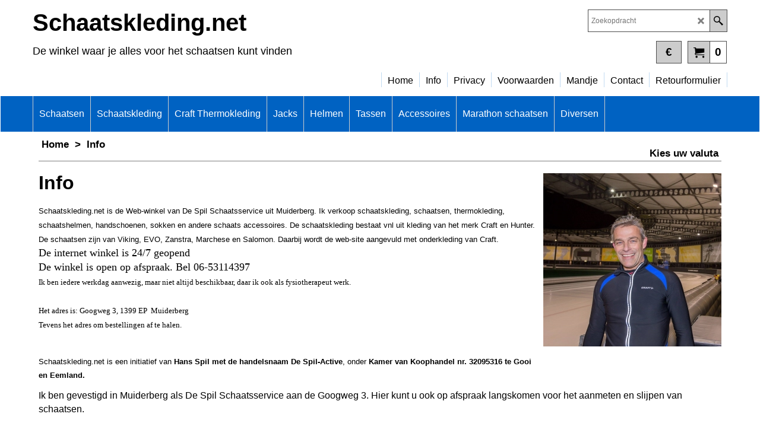

--- FILE ---
content_type: text/html
request_url: https://www.despil-active.nl/contents/nl/d-33.html
body_size: 15076
content:
<ul class="idx2List"><li class="GC32"><a id="idx2D-2" class="idx2" href="../../index.html" title=""><span>Home </span></a></li><li class="GC32"><a id="idx2D78" class="idx2" href="d78.html" title=""><span>Schaatsen</span></a><ul><li class="GC34"><a id="idx2SubD79" class="idx2Sub" href="d79.html" title=""><img src="../media/trans.gif" data-echo="../media/k_molen sfeer_20180304150111.jpg" id="ID79" name="ID79" border="0" alt="" title="" width="400" height="266" /><span>Salomon Free-Skate</span></a></li><li class="GC34"><a id="idx2SubD81" class="idx2Sub" href="d81.html" title="Alle Viking modellen vind je hier."><img src="../media/trans.gif" data-echo="../media/k_34viking-logo-zwart-blauw_20180922161252_20180922161253.jpg" id="ID81" name="ID81" border="0" alt="Alle Viking modellen vind je hier." title="Alle Viking modellen vind je hier." width="350" height="198" /><span>Viking</span></a></li><li class="GC34"><a id="idx2SubD4140" class="idx2Sub" href="d4140.html" title="Schaatshelmen van vele merken"><img src="../media/trans.gif" data-echo="../media/ehs.png" id="ID4140" name="ID4140" border="0" alt="Schaatshelmen van vele merken" title="Schaatshelmen van vele merken" width="284" height="106" /><span>EHS skates</span></a></li><li class="GC34"><a id="idx2SubD1128" class="idx2Sub" href="d1128.html" title=""><img src="../media/trans.gif" data-echo="../media/k_logo-4g.jpg" id="ID1128" name="ID1128" border="0" alt="" title="" width="324" height="155" /><span>Groothuis</span></a></li><li class="GC34"><a id="idx2SubD5143" class="idx2Sub" href="d5143.html" title=""><img src="../media/trans.gif" data-echo="../media/k_CBC.jpg" id="ID5143" name="ID5143" border="0" alt="" title="" width="361" height="97" /><span>CBC skates</span></a></li><li class="GC34"><a id="idx2SubD1118" class="idx2Sub" href="d1118.html" title=""><img src="../media/trans.gif" data-echo="../media/k_maplez-logo-_20161125080223.jpg" id="ID1118" name="ID1118" border="0" alt="" title="" width="360" height="240" /><span>MAPLEZ</span></a></li><li class="GC34"><a id="idx2SubD89" class="idx2Sub" href="d89.html" title=""><img src="../media/trans.gif" data-echo="../media/k_9558-evologo_20180922161528.jpg" id="ID89" name="ID89" border="0" alt="" title="" width="350" height="350" /><span>EVO schaatsen</span></a></li><li class="GC34"><a id="idx2SubD80" class="idx2Sub" href="d80.html" title=""><img src="../media/trans.gif" data-echo="../media/k_logo-zandstra-1.jpg" id="ID80" name="ID80" border="0" alt="" title="" width="500" height="500" /><span>Zandstra</span></a></li><li class="GC34"><a id="idx2SubD91" class="idx2Sub" href="d91.html" title="Marchese en Cado Motus, schitterende schaatsen voor top prestaties"><img src="../media/trans.gif" data-echo="../media/k_Cadomotus.jpg" id="ID91" name="ID91" border="0" alt="Marchese en Cado Motus, schitterende schaatsen voor top prestaties" title="Marchese en Cado Motus, schitterende schaatsen voor top prestaties" width="400" height="200" /><span>Cadomotus</span></a></li><li class="GC34"><a id="idx2SubD90" class="idx2Sub" href="d90.html" title=""><img src="../media/trans.gif" data-echo="../media/k_slijptafel-blank.jpg" id="ID90" name="ID90" border="0" alt="" title="" width="997" height="604" /><span>Slijptafels /stenen</span></a></li><li class="GC34"><a id="idx2SubD98" class="idx2Sub" href="d98.html" title=" Schaatskleding.net een nieuwe internet winkel   voor uw schaatskleding.  Ook voor levering van grote partijen schaatskleding   Levering uit voorraad, dus snelle levering  Scherpe prijzen  7 dagen retour garantie                                                                                 "><span>Schaatsen verhuur</span></a></li><li class="GC34"><a id="idx2SubD99" class="idx2Sub" href="d99.html" title=" Schaatskleding.net een nieuwe internet winkel   voor uw schaatskleding.  Ook voor levering van grote partijen schaatskleding   Levering uit voorraad, dus snelle levering  Scherpe prijzen  7 dagen retour garantie                                                                                 "><span>2e hands schaatsen</span></a></li></ul></li><li class="GC32"><a id="idx2D105" class="idx2" href="d105.html" title=""><span>Schaatskleding</span></a><ul><li class="GC34"><a id="idx2SubD1" class="idx2Sub" href="d1.html" title="Vele schaatspakken op voorraad."><img src="../media/trans.gif" data-echo="../media/k_hunterpakken.png" id="ID1" name="ID1" border="0" alt="Vele schaatspakken op voorraad." title="Vele schaatspakken op voorraad." width="359" height="200" /><span>Schaatspakken</span></a></li><li class="GC34"><a id="idx2SubD31" class="idx2Sub" href="d31.html" title=""><img src="../media/trans.gif" data-echo="../media/k_craft-collant-zwart.jpg" id="ID31" name="ID31" border="0" alt="" title="" width="256" height="320" /><span>Schaatsbroeken</span></a></li><li class="GC34"><a id="idx2SubD14" class="idx2Sub" href="d14.html" title=" Zowel voor als na de training moet je jezelf goed verzorgen. Koud beginnen, of te snel afkoelen na afloop kan blessures veroorzaken. Goede thermokleding is daarom onmisbaar om dit te voorkomen."><img src="../media/trans.gif" data-echo="../media/k_Craft-Ritsbroek-1.JPG" id="ID14" name="ID14" border="0" alt=" Zowel voor als na de training moet je jezelf goed verzorgen. Koud beginnen, of te snel afkoelen na afloop kan blessures veroorzaken. Goede thermokleding is daarom onmisbaar om dit te voorkomen." title=" Zowel voor als na de training moet je jezelf goed verzorgen. Koud beginnen, of te snel afkoelen na afloop kan blessures veroorzaken. Goede thermokleding is daarom onmisbaar om dit te voorkomen." width="224" height="400" /><span>Rits broeken</span></a></li><li class="GC34"><a id="idx2SubD1134" class="idx2Sub" href="d1134.html" title=""><img src="../media/trans.gif" data-echo="../media/k_940155---thermojack-xc.jpg" id="ID1134" name="ID1134" border="0" alt="" title="" width="540" height="376" /><span>Schaatsjacks</span></a></li><li class="GC34"><a id="idx2SubD24" class="idx2Sub" href="d24.html" title=""><img src="../media/trans.gif" data-echo="../media/k_ANP120614223-1.jpg" id="ID24" name="ID24" border="0" alt="" title="" width="620" height="349" /><span>Wedstrijd kleding</span></a></li><li class="GC34"><a id="idx2SubD55" class="idx2Sub" href="d55.html" title=""><img src="../media/trans.gif" data-echo="../media/k_Craft-Sportswear-415x275.jpg" id="ID55" name="ID55" border="0" alt="" title="" width="237" height="275" /><span>Trainings kleding</span></a></li><li class="GC34"><a id="idx2SubD1126" class="idx2Sub" href="d1126.html" title=""><img src="../media/trans.gif" data-echo="../media/k_1911199-698362_Adv-Bike-SubZ-Jacket-W_Closeup1_20220914130931.jpg" id="ID1126" name="ID1126" border="0" alt="" title="" width="693" height="924" /><span>Dames kleding</span></a></li><li class="GC34"><a id="idx2SubD1132" class="idx2Sub" href="d1132.html" title=""><img src="../media/trans.gif" data-echo="../media/k_IMG_2710.jpg" id="ID1132" name="ID1132" border="0" alt="" title="" width="824" height="1280" /><span>Kinder kleding</span></a></li><li class="GC34"><a id="idx2SubD1130" class="idx2Sub" href="d1130.html" title=""><span>Wielerkleding</span></a></li></ul></li><li class="GC32"><a id="idx2D42" class="idx2" href="d42.html" title="  "><span>Craft Thermokleding</span></a><ul><li class="GC34"><a id="idx2SubD4136" class="idx2Sub" href="d4136.html" title=""><img src="../media/trans.gif" data-echo="../media/k_1900732-actieve-extreme-roundneck-km.png" id="ID4136" name="ID4136" border="0" alt="" title="" width="300" height="400" /><span>Shirts korte mouw</span></a></li><li class="GC34"><a id="idx2SubD4137" class="idx2Sub" href="d4137.html" title="Vele schaatspakken op voorraad."><img src="../media/trans.gif" data-echo="../media/k_1909679-999000_Active-Extreme-X-CN-LS_Closeup1.jpg" id="ID4137" name="ID4137" border="0" alt="Vele schaatspakken op voorraad." title="Vele schaatspakken op voorraad." width="750" height="1000" /><span>Shirts lange mouw</span></a></li><li class="GC34"><a id="idx2SubD4138" class="idx2Sub" href="d4138.html" title=""><img src="../media/trans.gif" data-echo="../media/k_Craft-Core-Wool-Merino-Pant-M.jpg" id="ID4138" name="ID4138" border="0" alt="" title="" width="133" height="200" /><span>Onderbroek lang</span></a></li><li class="GC34"><a id="idx2SubD4139" class="idx2Sub" href="d4139.html" title=""><img src="../media/trans.gif" data-echo="../media/k_1904506_9999_01.jpg" id="ID4139" name="ID4139" border="0" alt="" title="" width="300" height="300" /><span>Onderbroek kort</span></a></li><li class="GC34"><a id="idx2SubD50" class="idx2Sub" href="d50.html" title=""><img src="../media/trans.gif" data-echo="../media/k_1909692-999985_Active-Extreme-X-Wind-LS_Front.jpg" id="ID50" name="ID50" border="0" alt="" title="" width="300" height="341" /><span>Windstoppers</span></a></li><li class="GC34"><a id="idx2SubD49" class="idx2Sub" href="d49.html" title=""><span>Be Active Kids</span></a></li><li class="GC34"><a id="idx2SubD73" class="idx2Sub" href="d73.html" title=""><span>Second Layer</span></a></li><li class="GC34"><a id="idx2SubD51" class="idx2Sub" href="d51.html" title=""><img src="../media/trans.gif" data-echo="../media/k_Craft-Core-Wool-Merino-LS-Tee-W.jpg" id="ID51" name="ID51" border="0" alt="" title="" width="299" height="450" /><span>Ladies Only</span></a></li><li class="GC34"><a id="idx2SubD1133" class="idx2Sub" href="d1133.html" title=""><span>Jogging broeken</span></a></li></ul></li><li class="GC32"><a id="idx2D61" class="idx2" href="d61.html" title="    "><span>Jacks</span></a><ul><li class="GC34"><a id="idx2SubD71" class="idx2Sub" href="d71.html" title="  "><span>Schaats Jacks</span></a></li><li class="GC34"><a id="idx2SubD72" class="idx2Sub" href="d72.html" title=""><span>Fiets Jacks</span></a></li><li class="GC34"><a id="idx2SubD62" class="idx2Sub" href="d62.html" title=""><span>XC Jacks Heren </span></a></li><li class="GC34"><a id="idx2SubD77" class="idx2Sub" href="d77.html" title=""><span>Kinderkleding</span></a></li></ul></li><li class="GC32"><a id="idx2D107" class="idx2" href="d107.html" title=""><span>Helmen</span></a><ul><li class="GC34"><a id="idx2SubD94" class="idx2Sub" href="d94.html" title="Schaatshelmen van vele merken"><img src="../media/trans.gif" data-echo="../media/k_helmen.jpg" id="ID94" name="ID94" border="0" alt="Schaatshelmen van vele merken" title="Schaatshelmen van vele merken" width="360" height="200" /><span>Schaatshelmen</span></a></li><li class="GC34"><a id="idx2SubD97" class="idx2Sub" href="d97.html" title=""><span>Fietshelmen</span></a></li></ul></li><li class="GC32"><a id="idx2D23" class="idx2" href="d23.html" title="Diverse schaatstassen, klik en zoek"><span>Tassen </span></a></li><li class="GC32"><a id="idx2D106" class="idx2" href="d106.html" title=""><span>Accessoires</span></a><ul><li class="GC34"><a id="idx2SubD76" class="idx2Sub" href="d76.html" title="Ribcap beschermt en heeft  schokabsorberende eigenschappen en zorgt er daarmee voor dat de kans op verwondingen aan het hoofd afnemen."><img src="../media/trans.gif" data-echo="../media/logo ribcap.jpg" id="ID76" name="ID76" border="0" alt="Ribcap beschermt en heeft  schokabsorberende eigenschappen en zorgt er daarmee voor dat de kans op verwondingen aan het hoofd afnemen." title="Ribcap beschermt en heeft  schokabsorberende eigenschappen en zorgt er daarmee voor dat de kans op verwondingen aan het hoofd afnemen." width="208" height="79" /><span>Protectie Mutsen</span></a></li><li class="GC34"><a id="idx2SubD33" class="idx2Sub" href="d33.html" title="Diverse schaatstassen, klik en zoek"><img src="../media/trans.gif" data-echo="../media/k_neolite-beschermers.jpg" id="ID33" name="ID33" border="0" alt="Diverse schaatstassen, klik en zoek" title="Diverse schaatstassen, klik en zoek" width="270" height="180" /><span>Accessoires</span></a></li><li class="GC34"><a id="idx2SubD16" class="idx2Sub" href="d16.html" title="  "><img src="../media/trans.gif" data-echo="../media/k_viking-snijvaste-handschoenen_20180924121150.jpg" id="ID16" name="ID16" border="0" alt="  " title="  " width="300" height="335" /><span>Handschoenen</span></a></li><li class="GC34"><a id="idx2SubD93" class="idx2Sub" href="d93.html" title=" Gyron Active Eyewear."><img src="../media/trans.gif" data-echo="../media/k_AGUL7926.JPG" id="ID93" name="ID93" border="0" alt=" Gyron Active Eyewear." title=" Gyron Active Eyewear." width="300" height="254" /><span>Brillen</span></a></li><li class="GC34"><a id="idx2SubD53" class="idx2Sub" href="d53.html" title="Sportsokken zijn er voor elke sport. Als één van de weinigen heeft X-Socks speciale sokken voor bijna elke sport"><img src="../media/trans.gif" data-echo="../media/k_viking-coolmax-sok-zwart_20161124103846.jpg" id="ID53" name="ID53" border="0" alt="Sportsokken zijn er voor elke sport. Als één van de weinigen heeft X-Socks speciale sokken voor bijna elke sport" title="Sportsokken zijn er voor elke sport. Als één van de weinigen heeft X-Socks speciale sokken voor bijna elke sport" width="348" height="450" /><span>Sportsokken</span></a><ul><li class="GC34"><a id="idx2SubD26" class="idx2Sub" href="d26.html" title=""><span>Schaatssokken</span></a></li><li class="GC34"><a id="idx2SubD5142" class="idx2Sub" href="d5142.html" title=""><span>Dagelijks leven</span></a></li><li class="GC34"><a id="idx2SubD18" class="idx2Sub" href="d18.html" title=""><span>Fietssokken</span></a></li></ul></li><li class="GC34"><a id="idx2SubD22" class="idx2Sub" href="d22.html" title=""><img src="../media/trans.gif" data-echo="../media/k_mutsen_004_000_20161130114532.jpg" id="ID22" name="ID22" border="0" alt="" title="" width="254" height="254" /><span>Mutsen </span></a></li><li class="GC34"><a id="idx2SubD75" class="idx2Sub" href="d75.html" title=" Buff staat voor innoverende, comfortabele en multifunctionele sjaaltjes die bescherming bieden tegen; zon, wind en kou.  Buff kan op vele manieren gedragen worden.   "><img src="../media/trans.gif" data-echo="../media/k_buff-2.jpg" id="ID75" name="ID75" border="0" alt=" Buff staat voor innoverende, comfortabele en multifunctionele sjaaltjes die bescherming bieden tegen; zon, wind en kou.  Buff kan op vele manieren gedragen worden.   " title=" Buff staat voor innoverende, comfortabele en multifunctionele sjaaltjes die bescherming bieden tegen; zon, wind en kou.  Buff kan op vele manieren gedragen worden.   " width="300" height="300" /><span>Buff&#39;s</span></a></li></ul></li><li class="GC32"><a id="idx2D3" class="idx2" href="d3.html" title=""><span>Marathon schaatsen</span></a></li><li class="GC32"><a id="idx2D108" class="idx2" href="d108.html" title=""><span>Diversen</span></a><ul><li class="GC34"><a id="idx2SubD104" class="idx2Sub" href="d104.html" title=""><img src="../media/trans.gif" data-echo="../media/k_evo-slijptafel.jpg" id="ID104" name="ID104" border="0" alt="" title="" width="765" height="641" /><span>Slijptafels</span></a></li><li class="GC34"><a id="idx2SubD1125" class="idx2Sub" href="d1125.html" title=""><img src="../media/trans.gif" data-echo="../media/k_slijpen.png" id="ID1125" name="ID1125" border="0" alt="" title="" width="961" height="501" /><span>Onderhoud</span></a></li><li class="GC34"><a id="idx2SubD29" class="idx2Sub" href="d29.html" title=""><span>GHV Clubkleding </span></a></li></ul></li></ul>

--- FILE ---
content_type: text/html
request_url: https://www.despil-active.nl/contents/nl/conf.html?lmd=46047.679167
body_size: 8219
content:
<html> <head ><meta http-equiv="Content-Type" content="text/html; charset=utf-8">
<meta name="robots" content="noindex,nofollow,noarchive,nosnippet" />
<script type="text/javascript">
var tf=parent.tf,core=tf.core;
function coreSettings(){
if (!tf.coreLoaded||!tf.core||!tf.core.Basket){setTimeout("coreSettings()",100);return;}
core=tf.core;
core.Basket.shDisc('1','0.000','','','',-1,'');
core.Basket.tax=new core.tax();
core.BTax=core.Basket.tax;
core.STax=new core.tax();
core.BTax.init(core.shopRegion,false);
core.STax.init(core.shopRegion,false);
core.BTax.addArea('TD1','NL','21.000','BTW',false, 1, 0);
core.BTax.addArea('TD1','05','21.000','BTW',false, 1, 0);
core.BTax.addArea('TD1','BE','21.000','BTW',false, 1, 0);
core.BTax.addArea('TD1','BG','21.000','BTW',false, 1, 0);
core.BTax.addArea('TD1','CY','21.000','BTW',false, 1, 0);
core.BTax.addArea('TD1','DK','21.000','BTW',false, 1, 0);
core.BTax.addArea('TD1','EE','21.000','BTW',false, 1, 0);
core.BTax.addArea('TD1','FI','21.000','BTW',false, 1, 0);
core.BTax.addArea('TD1','FR','21.000','BTW',false, 1, 0);
core.BTax.addArea('TD1','GR','21.000','BTW',false, 1, 0);
core.BTax.addArea('TD1','IE','21.000','BTW',false, 1, 0);
core.BTax.addArea('TD1','IT','21.000','BTW',false, 1, 0);
core.BTax.addArea('TD1','LV','21.000','BTW',false, 1, 0);
core.BTax.addArea('TD1','LT','21.000','BTW',false, 1, 0);
core.BTax.addArea('TD1','LU','21.000','BTW',false, 1, 0);
core.BTax.addArea('TD1','MT','21.000','BTW',false, 1, 0);
core.BTax.addArea('TD1','HU','21.000','BTW',false, 1, 0);
core.BTax.addArea('TD1','DE','21.000','BTW',false, 1, 0);
core.BTax.addArea('TD1','PL','21.000','BTW',false, 1, 0);
core.BTax.addArea('TD1','PT','21.000','BTW',false, 1, 0);
core.BTax.addArea('TD1','AT','21.000','BTW',false, 1, 0);
core.BTax.addArea('TD1','RO','21.000','BTW',false, 1, 0);
core.BTax.addArea('TD1','SI','21.000','BTW',false, 1, 0);
core.BTax.addArea('TD1','SK','21.000','BTW',false, 1, 0);
core.BTax.addArea('TD1','SE','21.000','BTW',false, 1, 0);
core.BTax.addArea('TD1','UK','21.000','BTW',false, 1, 0);
core.BTax.addArea('TD1','CZ','21.000','BTW',false, 1, 0);
core.BTax.addArea('TD1','ES','21.000','BTW',false, 1, 0);
core.BTax.addArea('TD2','NO','21.000','BTW buiten EU',false, 1, 0);
populateTSI();
core.confLoaded=true;
if(tf.core&&tf.updateTab&&tf.bsk)tf.updateTab();
}
coreSettings();
function populateTSI(){
if(!core)core=tf.core;
if(!core)return;
var TS=[];
TS['TD1']={inc:'',exc:''};TS['TD2']={inc:'',exc:''};
core.tsI={length:0};core.tsIx={length:0};
var country_code=(core.region)?core.region:core.shopRegion;
for(var s in TS){if((core.BTax&&core.BTax.forRegion(s,country_code))){core.tsI[s]=TS[s]['inc'];core.tsI['length']++;core.tsIx[s]=TS[s]['exc'];core.tsIx['length']++;}}
var TSSH=[];
core.tsshI={length:0};core.tsshIx={length:0};
for(var s in TSSH){if(core.STax&&core.STax.forRegion(s,country_code)){core.tsshI[s]=TSSH[s]['inc'];core.tsshI['length']++;core.tsshIx[s]=TSSH[s]['exc'];core.tsshIx['length']++;}}
}
function greySettings(){
if(tf.isInSFClassic())return;
if (!tf.coreLoaded||!tf.greyLoaded||!tf.shipping||!tf.shipping.shipping||!tf.cntyListLoaded){setTimeout("greySettings()",100);return;}
core=tf.core,grey=tf.shipping;
grey.core=core;
grey.ship=new grey.shipping(grey.cnty, 0, 0.000);
tf.ship_obj=grey.ship;
grey.ship.addMeth('SM8', 'Verzending in Nederland',0);
grey.ship.addRegn('SM8RS2','Nederland','NL,');
grey.ship.link('SM8','SM8RS2',0.000,'0',0,'0.000,10000.000,5.95;10000.000,19000.000,0',0.000,'0',0.000,0.000,'SM8,SM8RS2,0.000,0,0,0.000,10000.000,5.95;10000.000,19000.000,0,0.000,0,0.000,0.000/5FA23683F2EBFDF3407D3C2B3DE55FCD');
grey.ship.addMeth('SM9', 'Verzending naar België',0);
grey.ship.addRegn('SM9RS1','België','BE,');
grey.ship.link('SM9','SM9RS1',0.000,'0',0,'0.000,1000.000,12.95',0.000,'0',0.000,0.000,'SM9,SM9RS1,0.000,0,0,0.000,1000.000,12.95,0.000,0,0.000,0.000/F98687149D148A2EE7BCDC4E79630D1F');
grey.ship.addMeth('SM10', 'Zelf afhalen van de goederen',0);
grey.ship.addRegn('SM10RS1','Nederland','NL,');
grey.ship.link('SM10','SM10RS1',0.000,'0',0,'0.000,10000.000,0',0.000,'0',0.000,0.000,'SM10,SM10RS1,0.000,0,0,0.000,10000.000,0,0.000,0,0.000,0.000/7DE6A93ABA2404AC39776DDFFA6B092A');
grey.ship.addMeth('SM11', ' Versand nach Deutschland',0);
grey.ship.addRegn('SM11RS1',' *Duitsland','DE,');
grey.ship.link('SM11','SM11RS1',0.000,'0',0,'0.000,10000.000,15',0.000,'0',0.000,0.000,'SM11,SM11RS1,0.000,0,0,0.000,10000.000,15,0.000,0,0.000,0.000/B83BDECFB2ABD749026C7B225655B00E');
grey.ship.addMeth('SM13', 'Verzending naar DHL point',0);
grey.ship.addRegn('SM13RS1','Lokale regio','NL,');
grey.ship.link('SM13','SM13RS1',0.000,'0',0,'0.000,10000.000,5.5;10000.000,11900.000,0',0.000,'0',0.000,0.000,'SM13,SM13RS1,0.000,0,0,0.000,10000.000,5.5;10000.000,11900.000,0,0.000,0,0.000,0.000/C6955BD24340078312134248B9BA1AD2');
grey.ship.forAllProds={'SM8':1,'SM9':1,'SM10':1,'SM11':1,'SM12':0,'SM13':1,'SM14':0};
tf.shipping.serviceReady=true;
grey.ship.type('2', '0.000000');
}
greySettings();
function custInfo(){
var grey=tf.shipping;
var ret=[];
var values={'customer_zip':(tf.content.ship&&tf.content.ship.zip?tf.content.ship.zip.value:'')};
var FF=[
'2,Voornaam,customer_firstname,1,0,0,20,1,50,0,0,0,1,1,0,0,'+(values['customer_firstname']||'')+''
,'3,Achternaam,customer_lastname,1,0,0,20,1,50,0,0,0,1,1,0,0,'+(values['customer_lastname']||'')+''
,'6,Straat,customer_street,1,0,0,20,1,70,0,0,0,1,1,0,0,'+(values['customer_street']||'')+''
,'7,Huisnummer,customer_house_number,1,0,0,20,1,70,0,0,0,1,1,0,0,'+(values['customer_house_number']||'')+''
,'8,Postcode,customer_zip,1,0,0,20,1,20,0,0,0,1,1,0,0,'+(values['customer_zip']||'')+''
,'9,Plaats,customer_extra3,1,0,0,20,1,200,0,0,1,1,1,1,1,'+(values['customer_extra3']||'')+''
,'13,Land ,customer_country,1,0,0,20,1,80,0,0,0,1,1,0,0,'+(values['customer_country']||'')+''
,'14,Telefoon,customer_phone,1,0,0,20,1,25,0,0,0,1,1,0,0,'+(values['customer_phone']||'')+''
,'16,E-mail,customer_email,1,0,0,20,1,200,0,0,0,1,1,0,0,'+(values['customer_email']||'')+''
,'17,Uw bericht aan ons,customer_notice,2,0,0,50,5,200,0,0,0,1,0,0,0,'+(values['customer_notice']||'')+''
];
ret['Factuuradres']=grey.crCGIFlds('customer', FF);
var FF=[
'1,Voornaam,delivery_firstname,1,0,0,20,1,50,0,0,0,1,1,0,0,'+(values['delivery_firstname']||'')+''
,'2,Achternaam,delivery_lastname,1,0,0,20,1,50,0,0,0,1,1,0,0,'+(values['delivery_lastname']||'')+''
,'3,Bedrijfsnaam,company_name,1,0,0,20,1,200,0,0,0,1,0,0,0,'+(values['company_name']||'')+''
,'4,Straat en nr.,delivery_extra1,1,0,0,20,1,200,0,0,1,1,1,1,0,'+(values['delivery_extra1']||'')+''
,'8,Postcode,delivery_zip,1,0,0,20,1,20,0,0,0,1,1,0,0,'+(values['delivery_zip']||'')+''
,'9,Plaats,delivery_extra2,1,0,0,20,1,200,0,0,1,1,1,1,1,'+(values['delivery_extra2']||'')+''
,'13,Land ,delivery_country,1,0,0,20,1,80,0,0,0,1,1,0,0,'+(values['delivery_country']||'')+''
,'14,Telefoon,delivery_phone,1,0,0,20,1,25,0,0,0,1,1,0,0,'+(values['delivery_phone']||'')+''
];
ret['Adres']=grey.crCGIFlds('customer', FF);
return ret;
}
var pmdataraw='<?xml version=\"1.0\" encoding=\"UTF-8\"?><data><method><service>Pay.nl</service><service_logo>http://www.globecharge.com/images/cards/payment_logos/paynl.png</service_logo><key>IdealO</key><name>iDEAL</name><comment>Wij maken gebruik van Pay.nl om uw betaling veilig te verwerken. </comment><comment_name></comment_name><id>1100</id><fees></fees><logo>http://www.globecharge.com/images/cards/ideal.png</logo><currencies>EUR</currencies><country></country><priority>1</priority></method><duty_warning enabled=\"1\"></duty_warning><surchargetax enabled=\"0\"></surchargetax><provider_name enabled=\"1\"></provider_name></data>'.replace(/&/g,'&amp;');
var pmdatasig='46047.679167';
function payMethod(){
var grey=tf.shipping;
var ret=[];
var obj=new Object();
obj.name='Betalen bij afhalen';
obj.code='';
var FF=[
];
ret['Betalen bij afhalen']=grey.crCGIFlds('pmethod', FF, obj);
var obj=new Object();
obj.name='Vooruit betalen per bankoverdracht';
obj.code='';
var FF=[
];
ret['Vooruit betalen per bankoverdracht']=grey.crCGIFlds('pmethod', FF, obj);
return ret;
}
tf.conf=this.window;
tf.confLoaded='nl';
</script></head><body></body>
</html>
<!--$Revision: 46272 $
$HeadURL: svn://localhost/ShopFactory/branches/V14_60/bin/Common%20Files/parseLang/conf.html $ -->

--- FILE ---
content_type: text/css
request_url: https://www.despil-active.nl/contents/styles/website.css?lmd=46025.492211
body_size: 37416
content:
/* The following colour values are populated automatically by the 'Customize design' mode. If modifying manually, mapping.xml also needs to be updated accordingly */
.GC1{background-color:#ffffff;color:#000000;border-color:transparent;}
.GC2{color:#000000;border-color:transparent;background-color:#ffffff;}
.GC3{color:#FFFFFF;background-color:#3485D1;border-color:transparent;}
.GC4,.GC4 a,a .GC4{background-color:#ffffff;border-color:#4C4C4C;color:#000000;}
.GC5,.GC5 a,a .GC5{background-color:#4C4C4C;color:#FFFFFF;border-color:transparent;}
.GC6,.GC6 a,a .GC6{background-color:#ffffff;border-color:#7F7F7F;color:#000000;}
.GC7{border-color:#C2DBF2;color:#000000;}
.GC8,.GC8 a,a .GC8{border-color:#7F7F7F;color:#000000;}
.GC9,.GC9 a,a .GC9{background-color:#CCCCCC;border-color:#7F7F7F;color:#000000;}
.GC10,.GC10 a,a .GC10{background-color:#7F7F7F;border-color:#888888;color:#FFFFFF;}
.GC11{color:#000000;border-color:transparent;}
.GC12{color:#000000;border-color:transparent;}
.GC13,.GC13 a,a .GC13{background-color:#4C4C4C;border-color:transparent;color:#FFFFFF;}
.GC14,.GC14 a,a .GC14{background-color:#CCCCCC;color:#000000;border-color:#4C4C4C;}
.GC15,.GC15 a,a .GC15{background-color:#CCCCCC;border-color:#CCCCCC;color:#000000;}
.GC16{color:#000000;background-color:#ffffff;border-color:transparent;}
.GC17{color:#000000;border-color:transparent;}
.GC18{color:#000000;border-color:transparent;}
.GC19{color:#000000;border-color:transparent;}
.GC20{color:#000000;border-color:transparent;}
.GC21{color:#FFFFFF;border-color:transparent;background-color:#FF0303;}
.GC22{color:#000000;background-color:#ffffff;border-color:transparent;}
.GC23{border-color:#000000;color:#000000;}
.GC24{background-color:#CCCCCC;border-color:#7F7F7F;color:#000000;}
.GC25{color:#000000;border-color:#4C4C4C;}
.GC26{background-color:#4C4C4C;border-color:#888888;color:#FFFFFF;}
.GC27{background-color:#4C4C4C;border-color:#4C4C4C;color:#FFFFFF;}
.GC28,.GC28 a,a .GC28{border-color:#C2DBF2;color:#000000;}
.GC29,.GC29 a,a .GC29{border-color:#0062c2;color:#FFFFFF;background-color:#3485D1;}
.GC30,.GC30 a,a .GC30{color:#FFFFFF;border-color:#3485D1;background-color:#3485D1;}
.GC31,.GC31 a,a .GC31{background-color:#0062c2;color:#FFFFFF;border-color:#0062c2;}
.GC32,.GC32 a,a .GC32{border-color:#CCCCCC;color:#FFFFFF;background-color:#0062c2;}
.GC33,.GC33 a,a .GC33{border-color:#888888;color:#000000;background-color:#ffffff;}
.GC34,.GC34 a,a .GC34{border-color:#888888;color:#000000;background-color:#ffffff;}
.GC35,.GC35 a,a .GC35{background-color:#3485D1;border-color:#0062c2;color:#FFFFFF;}
.GC36{color:#FFFFFF;background-color:#3485D1;border-color:transparent;}
.GC37{color:#000000;border-color:transparent;}
.GC38{color:#000000;border-color:transparent;}
.GC39{color:#000000;border-color:transparent;}
.GC40{color:#000000;border-color:#7F7F7F;}
.GC41{background-color:#ffffff;color:#000000;border-color:transparent;}
.GC42{color:#000000;border-color:transparent;}
.GC43{background-color:#4C4C4C;border-color:transparent;color:#FFFFFF;}
.GC44,.GC44 a,a .GC44{color:#FFFFFF;background-color:#4C4C4C;border-color:transparent;}
.GC45,.GC45 a,a .GC45{background-color:#4C4C4C;color:#FFFFFF;border-color:transparent;}
.GC46{border-color:transparent;color:#000000;}
.GC47{background-color:#ffffff;border-color:#ffffff;color:#000000;}
.GC48,.GC48 a,a .GC48{background-color:#CCCCCC;border-color:#4C4C4C;color:#000000;}
.GC49,.GC49 a,a .GC49{border-color:#000000;color:#FFFFFF;background-color:#0062c2;}
.GC50{color:#000000;border-color:#7F7F7F;}
.GC51{background-color:#CCCCCC;color:#000000;border-color:transparent;}
.GC52{color:#000000;border-color:transparent;}
.GC53{color:#000000;border-color:transparent;}
.GC54{color:#000000;border-color:transparent;}
.GC55{color:#000000;border-color:transparent;}
.GC56{color:#000000;border-color:transparent;}
.GC57{background-color:#ffffff;color:#000000;border-color:#4C4C4C;}
.GC58{background-color:#CCCCCC;color:#000000;border-color:#4C4C4C;}
.GC59{background-color:#CCCCCC;color:#000000;border-color:#4C4C4C;}
.GC60{color:#000000;border-color:#7F7F7F;}
.GC61{color:#000000;border-color:transparent;}
.GC62{color:#000000;border-color:#7F7F7F;}
.GC63,.GC63 a,a .GC63{background-color:#CCCCCC;color:#000000;border-color:#7F7F7F;}
.GC64,.GC64 a,a .GC64{background-color:#CCCCCC;color:#000000;border-color:#0062c2;}
.GC65{color:#000000;border-color:#ffffff;}
.GC66{color:#000000;border-color:transparent;}
.GC67{color:#000000;border-color:transparent;}
.GC68{color:#000000;border-color:transparent;}
.GC69{color:#000000;border-color:transparent;}
.GC70{color:#000000;border-color:transparent;}
.GC71{color:#FFFFFF;border-color:transparent;background-color:#FF0303;}
.GC72{color:#000000;border-color:#ffffff;}
.GC73{border-color:transparent;color:#000000;}
.GC74{border-color:transparent;color:#000000;}
.GC75{border-color:#888888;color:#000000;}
.GC76{border-color:transparent;color:#000000;}
.GC77{border-color:transparent;color:#000000;}
.GC78{border-color:transparent;color:#000000;}
.GC79{border-color:transparent;background-color:#C2DBF2;color:#000000;}
.GC80{border-color:transparent;color:#000000;}
.GC81{border-color:transparent;color:#000000;}
.GC82{border-color:transparent;color:#000000;}
.GC83{border-color:transparent;color:#000000;}
.GC84{border-color:transparent;color:#000000;}
.GC85{border-color:transparent;color:#000000;}
.GC86{border-color:transparent;color:#000000;}
.GC87{border-color:transparent;color:#000000;}
.GC88{border-color:transparent;color:#000000;}
.GC89{border-color:transparent;color:#000000;background-color:#C2DBF2;}
.GC90{border-color:transparent;color:#000000;}
.GC91,.GC91 a,a .GC91{background-color:#4C4C4C;border-color:transparent;color:#FFFFFF;}
.GC92,.GC92 a,a .GC92{background-color:#CCCCCC;border-color:#CCCCCC;color:#000000;}

html /* scrollbars */{}
html body, div, p, td, input, select /* font */{font-family:'Trebuchet MS', Helvetica, sans-serif;}
a{text-decoration:none;color:#0000FF;}
/* **** END: Base system colour styles and declarations **** */

/* ** BEGIN: Primary declarations ** */
* {margin:0;padding:0;} /* Forces all elements to default */
html {font-size:16px;text-align:center;}
body {font-size:100%;background-image:none;}
/* ** BEGIN: Website width and height ** */
	#WebSite, #WebSiteHeader {min-width:1170px;}
	#WebSiteContent, #WebSiteFooter {min-width:1170px;max-width:1170px;}
	#WebSiteHeaderInner, #DesignImage1, #DesignImage2 {min-width:1170px;max-width:1170px;}
	#PageLinkBoxWrapper {max-width:1170px;}
	/* Sum of the following elements width must equal WebSite width. Check other values further down this file for other elements which my be affected by these settings. */
	#Content {min-width:1170px;max-width:1170px;font-size:1.07em;font-weight:bold;}
	/* Minimum website height */
	#WebSite, #SideBar_L, #WebSiteContent, #Content {min-height:500px;}
	/* ** END: Website width and height ** */
p {margin:0 0 .75em 0;}
ul, ol {clear:left;margin:0 0 0.5em 2.5em;}
li ul, li ol {margin-bottom:.25em;}
object {display:block;}
table[align=center] {margin:0 auto;}

/* site-wide common look */
.sf-corner {border-radius:0!important;}
.sf-button {}
.sf-button-glass {}
.ThemeVersion-11 .Product, .ThemeVersion-11 .Product .ProductMoreDetails, .ThemeVersion-11 .AddToBasketButton , .ThemeVersion-11 .FavoritesButton, .ThemeVersion-11 .ProductDetailsNav li, .ThemeVersion-11 #ProductDetailsNav li {border-radius:0;}
input[type=text], input.TextInput, input.ListBox, input.Button, select, textarea {border-radius:0!important;border-width:1px;border-style:solid;border-color:inherit;min-height:24px;}
div.header.mobile .sf-dropshadow {box-shadow:none;}
.sf-gradient {}
.ellipsis, .ellipsis > p {overflow:hidden;text-overflow:ellipsis;white-space:nowrap;}
abbr, acronym {border-width:0;border-bottom-width:1px;border-bottom-style:dotted;}
input[type=checkbox], input[type=radio] {background-color:transparent;width:22px;height:22px;line-height:22px;}
input[type=button], input[type=submit], input[type=reset] {cursor:pointer;}
input[type=text], input.TextInput, select {padding:2px 0 2px 5px;}
textarea {padding:5px;}
.ImgLink {cursor:pointer;}
/* Drop-shadow effects */
#sfLightBox {-moz-box-shadow: 0px 0px 10px #000000;-webkit-box-shadow: 0px 0px 10px #000000;box-shadow: 0px 0px 10px #000000;}
#sfAddDiv, #MiniCartTotalContents, #MiniCartTotalDrawer {-moz-box-shadow: 3px 3px 5px #666666;-webkit-box-shadow: 3px 3px 5px #666666;box-shadow: 3px 3px 5px #666666;}
/* site-wide common look */


#WebSite{position:relative;margin:0 auto;text-align:left;border-width:1px;border-style:solid;overflow:hidden;}
#WebSiteHeader{position:relative;height:auto;text-align:left;border:0;padding:0;}
#WebSiteHeaderInner{margin:0 auto;}
#WebSiteContent{position:relative;margin:0 auto;}
#Container1 {margin-bottom:2px;}
#Content{position:relative;margin:0 auto;padding:0;text-align:left;line-height:150%;overflow-y:hidden!important;overflow-x:hidden;display:block;}
#FooterClearance{position:relative;clear:both;height:0px;overflow:hidden;}
#FooterClearance span {display:none;}
#WebSiteFooter{position:relative;text-align:center;padding:0 0 25px 0;font-weight:normal;font-style:normal;margin:0 auto;}
.ddSitemapLink{position:static;}
/* ** END: Primary declarations ** */
.SearchButtonAdvanced {display: none !important;}
#CompanyImage {height: auto;width: 350px;max-width: 92px;}
#CompanyImage img{display:block;}
#CompanyImage.smaller{max-width:350px;width:auto;height:auto;}
#CompanyImage.smaller img{max-width:100%;width:auto;height:auto;}
#CompanyImage + #Index1-spacer{margin:30px 0 0 0;}
#DesignImage1 > div:first-child + #Index1-spacer {margin:50px 0 0 0;}
#SiteHeadingContainer {}
#SiteHeading {font-size:2.5em;background-color:transparent;font-weight:bold;font-style:normal;margin:0px 0 5px 0;display:inline-block;float:left;width: 100%;}
#SiteSlogan{float:left;clear:left;font-weight:normal;font-size:1.125em;z-index:2;background-color:transparent;font-style:normal;margin:10px 0 0px 0;}
#AppLogo{text-align:center;margin:0 auto;padding:10px;width: 70px; height:20px;background:url(../media/ShopFactory-powered.png);background-repeat: no-repeat;margin-bottom: 15px;
         padding: 0 !important; background-position: center top;color: transparent;} /* Application logo */
#AppLogo:hover{background-position: center bottom;}
#LinkSF {margin:0 auto ! important;} /* Centers application logo */
#LinkSF a, #LinkSF span{color: transparent !important;}
span#LinkSF{background: none !important;}

#Index1-spacer {float:left;width:100%;position:relative;margin-bottom:0;height:25px;margin-top: 15px;}
#Index1{right:0;max-width:100%;height:100%;float:right;z-index:100000;overflow-x:hidden;}
#idx1Sentinel{display:none;}
.idx1List {width:1000%;height:100%;display:block;margin:0;}
.idx1List ul {margin:0;}
.idx1List > li {display:inline-block;float:left;height:100%;border-width:1px;border-style:solid;border-top-width:0px;border-bottom-width:0px;border-right-width:0px;}
.idx1List > li > a {position:relative;padding:0 10px;background-color:inherit;color:inherit;height:100%;display:block;vertical-align:middle;}
.idx1List > li > a > span {position:relative;display:block;}
.idx1List > li > a > span.vcenter {top:50%;margin-top:-.5em;-ms-transform:none;-webkit-transform:none;transform:none;}
.idx1List > li > a > span + i {font-size:0.8em;display:block;right:4px;opacity:0.75;}
.idx1List > li > a + ul {display:none;}
.idx1List > li > div {position:absolute;visibility:hidden;}
.idx1 {font-size:1em;}
.idx1Mouseover {font-size:1em;}
.idx1Sub {font-size:.875em;}
.idx1SubMouseover {font-size:.875em;}

#Index2{left:0;top:0;height:100%;z-index:100000;overflow-x:hidden;}
#idx2Sentinel{display:none;}
.idx2List {width:1000%;height:100%;display:block;margin:0;}
.idx2List ul {margin:0;}
.idx2List > li {display:inline-block;float:left;height:100%;border-width:1px;border-style:solid;border-top-width:0px;border-bottom-width:0px;border-right-width:0px;}
.idx2List > li > a {position:relative;padding:0 10px;background-color:inherit;color:inherit;height:100%;display:block;vertical-align:middle;}
.idx2List > li > a > span {position:relative;display:block;}
.idx2List > li > a > span + i {font-size:0.8em;display:block;right:4px;opacity:0.75;}
.idx2List > li > a + ul {display:none;}
.idx2List > li > div {position:absolute;visibility:hidden;}
.idx2 {font-size:1em;}
.idx2Mouseover {font-size:1em;}
.idx2Sub {font-size:0.875em;}
.idx2SubMouseover {font-size:0.875em;}
.idx2Submenu .idx2Sub {font-size:1em;}
.idx2Submenu .idx2SubMouseover {font-size:1em;}

#idxSubpageNavigation {font-size:.88em;}

/* header divisions */

.header-left{float: left;width:50%;position:relative;}
.header-right{float: right;width:50%;position:relative;}

/* header divisions */

/* ** BEGIN: Other Design Images ** */
#DesignImage1{position:relative;top:0;padding:15px 0;background-position:0% 0%;clear: both; float: left;}
#DesignImage2{top:0;margin:30px 0 0 0;}
#DesignImage3{position:relative;left:0;top:0;height:60px;width:100%;clear:both;}
#DesignImage3>span[class^='GC']{display:block;position:absolute;height:60px;left:-100%;right:-100%;z-index:-1;-webkit-transform:translateZ(0);}
/* ** END: Other Design Images ** */

/* ** BEGIN: ObjectFragments ** */
#Login{padding:10px;text-align:center;font-size:0.9em; position: relative; float: right; right: 10px; top: 0; height: 38px; box-sizing: border-box;}
#Login a {background:transparent;}

#SwitchLang{position:relative;float:right;right:0;z-index:100001;font-size:12px;line-height:36px;cursor:pointer; margin: 15px 0 0;}
#SwitchLang .SwitchLangOuter {display:block;text-align:center;height:36px;border-width:1px;border-style:solid;background-color:transparent;}
#SwitchLang [class*=icon-] {width:26px;line-height:36px;border-left-width:1px;border-left-style:solid;display:inline-block;float:right;}
#SwitchLang .SwitchLangName {padding:0 2px;display:inline-block;top:0px;float:left;position:relative;}
#SwitchLang .SwitchLangName img {border:1px solid #ffffff;}
#SwitchLang:hover, #SwitchLang.over {-moz-opacity:.95;-webkit-opacity:.95;opacity:.95;-moz-box-shadow:3px 3px 5px #bbbbbb;-webkit-box-shadow:3px 3px 5px #bbbbbb;box-shadow:3px 3px 5px #bbbbbb;}
#SwitchLang:hover .SwitchLangInner, #SwitchLang.over .SwitchLangInner {display:block;margin:0px;}
#SwitchLang .SwitchLangInner {display:none;clear:both; position: absolute;width: 100%;}
#SwitchLang .SwitchLangInner a {display:block;border-top:1px dotted;padding:1px 2px;}
#SwitchLang .SwitchLangInner a img {border:1px solid #ffffff;}

#MiniCart {position:relative;float:right;z-index:55;display:block;right:0;font-size:16px; clear: right; margin: 15px 0 0 10px;}
#MiniCartTotal {text-align:center;}
.MiniCartLink {height:36px;}
#MiniCartTotal .MiniCartInner {display:block;}
#MiniCartTotal .MiniCartDesignImage1 {padding:0px;width:36px;height:100%;border-width:1px;border-style:solid;display:inline-block;line-height:36px;float:left;border-top-right-radius:0;border-bottom-right-radius:0;}
#MiniCartTotal .MiniCartTotalItemsQuantity {padding:0px 8px;border-width:1px;border-style:solid;left:-1px;font-size:1.2em;font-weight:bold;display:inline-block;top:0px;line-height:36px;float:left;position:relative;background-color:transparent;border-top-left-radius:0;border-bottom-left-radius:0;}

#Search{position:relative;right:0;float:right;z-index:700;display:block;border-width:1px;border-style:solid;background-color:transparent;}
#Search .SearchButton {width:28px;display:block;text-align:center;margin:0;line-height:36px;border-left-width:1px;border-left-style:solid;display:inline-block;float:left;}
#Search [class*=" icon-"] {font-size:16px;}
#Search .SearchTextField {float:left;width:174px;margin:0 4px;padding:0 5px;margin:0;font-size:12px;height:36px;text-align:left;border:none;}

#ProductMediaShare .media-share {margin:15px 10px;}
#ProductMediaShare .media-share li {display:inline-block;}
#ProductMediaShare .media-share li a[class^=icon-] {display:inline-block;font-size:1.125em;font-style:normal;text-decoration:none;padding:10px;margin:0 5px 0 0;width:20px;height:20px;text-align:center;}
#ProductMediaShare .media-share li a[class^=icon-facebook] {background-color:#3C5897;}
#ProductMediaShare .media-share li a[class^=icon-twitter] {background-color:#00ADEC;}
#ProductMediaShare .media-share li a[class^=icon-google-plus] {background-color:#DD4C39;}
#ProductMediaShare .media-share li a[class^=icon-linkedin] {background-color:#019FE0;}
/* ** END: ObjectFragments ** */

.WebSiteFootnote {text-align:center;}
.ResellerLogOutIcon {width:70px;margin:0;padding:0;border-width:1px;border-style:solid;}
.ResellerLogInIcon {margin-top:3px;padding:0;}
.SignUp {font-family:inherit;text-align:center;}

/* ** START: HTML code snippets ** */
.WebSiteHtmlCodeBottom{text-align:center;}
.WebsiteLinkBoxTop {margin:0 0 30px 0;text-align:center; clear:both;}
.WebsiteLinkBoxTop.col {margin:0;}
.WebsiteLinkBoxBottom {margin:0 0 30px 0;text-align:center; clear:both;}
.IndexCodeSnippetTop {margin:0;text-align:center;}
.IndexCodeSnippetBottom {margin:0;text-align:center;}
.PageHTMLCodeTop {margin:30px 0 0 0;}
.PageHTMLCodeBottom {margin:30px 10px 30px 10px;}
.PageCodeSnippetArea1 {margin:20px 0 20px 0;}
.PageCodeSnippetArea2 {margin:0 0 30px 0;}
/* ** END: HTML code snippets ** */

.CustomNavWrapper {padding:40px 0;margin-bottom: 0;position: relative;float: left;width: 100%;box-sizing: border-box;}
.CustomNav.col {margin:0;padding:0 0 0 0;text-align:left;max-width:20%;width: 25%;box-sizing: border-box;position: relative;}
.CustomNav:first-child {padding-left:0;}
.CustomNav:last-child {padding-right:0;}
.CustomNavBox {padding:0 0 10px 0;float: left; width: 100%;}
.CustomNavBox:last-child {padding-bottom:0;}
.CustomNav a {display:block;clear:both;position:relative;background: transparent;}
.CustomNav a > img {width:50px;height:auto;margin:0 5px 0 0;top:0;float: left;}
.CustomNav a > img + .CustomNavInfo {text-align:left;display:inline-block; float: left;}
.CustomNavTitle {font-size:0.9em;font-weight:normal;line-height:1.3em;}
.CustomNavIntroduction {font-size:.8em;line-height:1.3em;}
.CustomNav .CustomNavHeading{font-weight: bold; font-size:1.1em;}

.customnavDesign{display:block;position:absolute;height:100%;left:-100%;right:-100%;z-index:0;-webkit-transform:translateZ(0);top:0;  }

.TopBar{width:100%;height:auto;position:relative;z-index:999;float:left;}
.TopBarDesign{display:block;position:absolute !important;height:100%;left:-100% !important;right:-100% !important;-webkit-transform:translateZ(0);top:0; width: auto !important;
              box-shadow: #dedede 0 2px 4px;z-index: 0;background-image: none;}
.TopBar .gallery-box{clear:both;overflow:hidden;height:50px;display:inline-block;}
.TopBar .gallery-box.flickity-enabled{height:50px;display:block;}
.TopBar .gallery-action{position:absolute;top:50% !important;margin-top:-20px;z-index:9;padding:10px;font-size:18px;cursor:pointer;border-radius:50%;-moz-border-radius:50%;-webkit-border-radius:50%;-o-border-radius:50%;opacity:0.7;filter:alpha(opacity=70);-moz-user-select:none;-webkit-user-select:none;-ms-user-select:none;}
.TopBar .gallery-action.icon-arrow-left3{left:20px;}
.TopBar .gallery-action.icon-arrow-right3{right:25px;}
.TopBar .CustomNav {position:relative;font-size:0.75em;margin:0;float:left;width:100%;height:100%;max-height:50px;box-sizing:border-box;text-align:left;}
.TopBar .CustomNav .CustomNavBox {float:left;display:inline-block;width:auto;height:100%;margin-right:10px;padding-right:10px;}
.TopBar .CustomNav a {line-height:normal;width:auto;height:100%;position:relative;box-sizing:border-box;display:inline-block;clear:none;float:left;}
.TopBar .CustomNav a:last-child{margin-right:0;}
.TopBar .CustomNav a .CustomNavInfo{position:relative;top:50%;-ms-transform:translateY(-50%);-moz-transform:translateY(-50%);-webkit-transform:translateY(-50%);transform:translateY(-50%);margin-left: 0; max-width: none;}
.TopBar .CustomNav a img{width:auto;max-height:50px;display:inline-block;float:left;margin-right:5px;}
.TopBar .CustomNav a img + .CustomNavInfo {float:left;}
.TopBar .CustomNav.col{border:0 !important;width:auto !important;}
.TopBar .CustomNavTitle{font-size:1.1em;font-weight:normal;padding-bottom:5px;}
.TopBar .CustomNavHeading{margin:15px 0;}
.mobile.header .TopBar {padding:0 10px;}
.mobile.header .TopBar + .utils {float:left;width:100%;box-sizing:border-box;}

.CustomNav.nav1{padding-right: 25px; box-sizing: border-box;}
.CustomNav.nav2{padding-right: 25px; box-sizing: border-box;}
.CustomNav.nav2 a > img + .CustomNavInfo{
    float: right; width: 75%;
}

#ProductMediaShare{float: left; width: 100%;}

/* ** START THEME OVER-RIDING STYLES FOR PAGE AND PRODUCT ** */
/* Control background-position */
.PageLinkBox, .Product, .ProductCrossPromotion {background-position:top;}

.Banner {width:100%;margin:0 auto;position:relative;}
.Banner .gallery-box {clear:both;overflow:hidden;height:350px;}
.Banner .gallery-buttons{position:absolute;bottom:0;right:0;padding:10px;width:auto;width:auto!important;}
.Banner .gallery-buttons .button{display:block;float:left;width:16px;height:16px;margin:0 4px;padding:0px;cursor:pointer;background:#fff;border-radius:50%;-moz-border-radius:50%;-webkit-border-radius:50%;-o-border-radius:50%;opacity:0.6;filter:alpha(opacity=60);-moz-box-shadow: 0px 0px 10px #333;-webkit-box-shadow: 0px 0px 10px #333;box-shadow: 0px 0px 10px #333;}
.Banner .gallery-buttons .button.selected{opacity:1;filter:alpha(opacity=100);}
.Banner .BannerBox a{float: left; width: 100%; height: 100%; position: relative;}
.Banner .BannerImage {vertical-align:middle;display:block;margin:auto;top:50%;-ms-transform:translateY(-50%);-moz-transform:translateY(-50%);-webkit-transform:translateY(-50%);transform:translateY(-50%);position:relative;}
.Banner .BannerImage img {width:auto;max-width:100%;height:auto;max-height:100%;}
.Banner .BannerBox{position:relative;width:100%;height:100%;overflow:hidden;text-align:center;line-height:350px;}
.Banner .BannerInfo{position:absolute;width:100%;left:0;z-index:9;text-align:left;line-height:100%;bottom: 0;}
.BannerBox .BannerInfo .BannerFilter {display:inline-block;width:100%;max-width:100%;background:url(../media/sf-darken.png);}
.BannerBox .BannerInfo .BannerTitle{width:auto;width:auto!important;margin:0;padding:10px;font-size:1.625em;font-weight:bold;line-height:1.2em;word-wrap:break-word;border-width:0px;border-style:solid;}
.BannerBox .BannerInfo .BannerIntroduction{width:auto;max-width: 85%;margin:0;padding:10px;font-size:0.9em;font-weight:normal;line-height:1.5em;word-wrap:break-word;border-width:0px;border-style:solid;}


.PageLinkBoxWrapper {position:relative;overflow:hidden;clear:both;margin:30px auto;width:100%;}
.PageLinkBoxWrapper .PageLinkBoxImage img {display:block;}
.PageLinkBoxWrapper .gallery-box{clear:both;overflow:hidden;height:202px;}
.PageLinkBoxWrapper .gallery-box > .PageLinkBoxItem:last-child {margin-right:0px;}
.PageLinkBoxWrapper .gallery-action{display:none;position:absolute;top:77px;z-index:9;padding:10px;font-size:18px;cursor:pointer;border-radius:50%;-moz-border-radius:50%;-webkit-border-radius:50%;-o-border-radius:50%;opacity:0.7;filter:alpha(opacity=70);-moz-user-select: none; -webkit-user-select: none; -ms-user-select: none;}
.PageLinkBoxWrapper:hover .gallery-action{display:block;}
.PageLinkBoxWrapper:hover .gallery-action.hide{display:none;}
.PageLinkBoxWrapper .gallery-action.icon-arrow-left3{left:10px;}
.PageLinkBoxWrapper .gallery-action.icon-arrow-right3{right:10px;}
.PageLinkBox {overflow:hidden;position:relative;}
.PageLinkBox h1,.PageLinkBox h2, .PageLinkBox h3, .PageLinkBox h4, .PageLinkBox h5, .PageLinkBox h6 {margin:0;}
.PageLinkBox .PageLinkBoxLink {display:block;}
.PageLinkBox .PageLinkBoxItem {box-sizing:content-box;float:left;clear:none!important;margin:0 42px 0 0;position:relative;overflow:hidden;text-align:left;cursor:pointer;border-width:1px;border-style:solid;}
.PageLinkBox .PageLinkBoxItem:hover .PageLinkBoxTextsContainer{height:auto;bottom:0;}
.PageLinkBox .PageLinkBoxItem:hover .PageLinkBoxDescription {height:auto;}
.PageLinkBox .PageLinkBoxImage {position:relative;vertical-align:middle;overflow:hidden;margin:0 auto;width:360px;height:200px;}
.PageLinkBox .PageLinkBoxImage img {position:relative;border:0;margin:0 auto;max-height:100%;max-width:100%;display:block;}
.PageLinkBox .PageLinkBoxTextsContainer{width:100%;position:absolute;bottom:-10px;padding-bottom:10px;left:0;height:auto;opacity:0.8;filter:alpha(opacity=80);transition:all 500ms;-ms-transition:all 500ms;-moz-transition:all 500ms;-webkit-transition:all 500ms;-o-transition:all 500ms;}
.PageLinkBox .PageLinkBoxTitle{font-weight:bold;line-height:1.25em;font-size:1.125em;word-wrap:break-word;vertical-align:middle;padding:10px;}
.PageLinkBox .PageLinkBoxDescription{font-size:1em;font-weight:normal;line-height:1.25em;word-wrap:break-word;vertical-align:middle;padding:0 10px;height:1px;}

.BannerBottomWrapper {position:relative;overflow:hidden;clear:both;margin:0 auto 30px 0;width:100%;}
.BannerBottomWrapper .BannerBottomImage img {display:block;}
.BannerBottomWrapper .gallery-box{clear:both;overflow:hidden;height:242px;}
.BannerBottomWrapper .gallery-box > .PageLinkBoxItem:last-child {margin-right:0px;}
.BannerBottomWrapper .gallery-action{position:absolute;top:95px;z-index:9;display:none;padding:10px;font-size:18px;cursor:pointer;border-radius:50%;-moz-border-radius:50%;-webkit-border-radius:50%;-o-border-radius:50%;opacity:0.7;filter:alpha(opacity=70);-moz-user-select: none; -webkit-user-select: none; -ms-user-select: none;}
.BannerBottomWrapper:hover .gallery-action{display:inline-block;}
.BannerBottomWrapper:hover .gallery-action.hide{display:none;}
.BannerBottomWrapper .gallery-action.icon-arrow-left3{left:10px;}
.BannerBottomWrapper .gallery-action.icon-arrow-right3{right:10px;}
.BannerBottom {overflow:hidden;position:relative;}
.BannerBottom .BannerBottomLink {display:block;}
.BannerBottom .BannerBottomItem {box-sizing:content-box;float:left;clear:none!important;margin:0 42px 0 0;position:relative;overflow:hidden;text-align:left;cursor:pointer;border-width:1px;border-style:solid;}
.BannerBottom .BannerBottomItem:hover .BannerBottomTextsContainer{height:auto;bottom:0;}
.BannerBottom .BannerBottomItem:hover .BannerBottomDescription {height:auto;}
.BannerBottom .gallery-box > .BannerBottomItem:last-child {margin-right:0px;}
.BannerBottom .BannerBottomImage {position:relative;vertical-align:middle;overflow:hidden;margin:0 auto;width:360px;height:240px;}
.BannerBottom .BannerBottomImage img {position:relative;border:0;margin:0 auto;max-height:100%;max-width:100%;display:block;}
.BannerBottom .BannerBottomTextsContainer{width:100%;position:absolute;bottom:-10px;padding-bottom:10px;left:0;height:auto;opacity:0.8;filter:alpha(opacity=80);transition:all 500ms;-ms-transition:all 500ms;-moz-transition:all 500ms;-webkit-transition:all 500ms;-o-transition:all 500ms;}
.BannerBottom .BannerBottomTitle{font-weight:bold;line-height:1.25em;font-size:1.125em;word-wrap:break-word;vertical-align:middle;padding:10px;}
.BannerBottom .BannerBottomDescription{font-weight:normal;line-height:1.25em;word-wrap:break-word;vertical-align:middle;padding:0 10px;height:1px;}
.BannerMobile .BannerBox .BannerInfo .BannerIntroduction{font-size: 1em;}

.ShopDiscountContainer {position:relative;box-sizing:border-box;text-align:center;}
.ShopDiscountMessage {font-weight:bold;font-size:1em;padding:1em;position:relative;border-width:1px;border-style:solid;max-width:940px;margin:auto!important;}

/* START: Page splitting */
.NextPreviousLink, .NextPreviousLink a:hover{padding:2px 7px 2px 7px;text-align:center;font-weight:normal;font-size:1em;}
.NextPreviousLink table {margin:0 auto;}
#AutoSplitPageBottom, #AutoSplitPageTop {clear:left;text-align:center;margin:10px;}
#AutoSplitPageBottom table.NextPreviousLink {margin:0 auto;font-size:0.8125em;}
span.NextPreviousLink{font-weight:bold;}
/* END: Page splitting */

.Breadcrumbs {border-style:solid;border-width:1px;border-left-width:0px;border-right-width:0px;border-top-width:0px;font-size:1em;margin:10px;overflow:hidden;padding-left:5px;padding:2px 0 2px 5px;position:relative;}

/* ** START: department objects ** */
.PageFootnote {padding:10px;}
/* ** END: department objects ** */

/* ** START: product objects ** */
.ProductImage a {background-color:transparent;}
.ProductIcons {position:relative;margin-top:10px;display:table;text-align:left;}
.is-detailed-view ~ #WebSite .ProductIcons {width:calc(100% - 10px - 10px);}
.ProductIcons * {box-sizing:border-box;}
.ProductIcons > * {vertical-align:top;}
.QntyBox {display:table;line-height:38px;vertical-align:middle;overflow:hidden;background-color:Window;color:WindowText;position:relative;min-height:38px;height:100%;}
.QntyBox input {display:table-cell;font-size:1.1em;text-align:center;border:none;min-height:38px;width:30px;position:relative;height:100%;}
.QntyBox > * {vertical-align:top;}
.ProductQuantityUnit {display:table-cell;min-height:38px;padding:0 2px;}
.AddToBasketQnty {border-width:1px;border-style:solid;min-height:40px;height:100%;display:table-cell;vertical-align:middle;min-width:30px;white-space:nowrap;}
.ProductIcons .AddToBasketSpacer {display:none;min-width:8px;max-width:8px;content:" ";}
.ProductIcons .AddToBasketQnty ~ .AddToBasketSpacer {display:table-cell!important;float:none!important;}
.ProductIcons .has-favorites ~ .AddToBasketSpacer {display:table-cell!important;float:none!important;}
.ProductIcons .AddToBasketButton {font-size:1em;}
.AddToBasketButton {display:table-cell;width:100%;font-size:1.2em;font-weight:bold;line-height:1;border-style:solid;border-width:1px;min-height:40px;text-align:left;}
.AddToBasketButton .ImgLink {position:relative;min-height:38px;line-height:32px;background-color:transparent;text-align:center;}
.AddToBasketButton .ImgLink span {height:100%;vertical-align:middle;line-height:1.1em;display:inline-block;}
.AddToBasketButton .ImgLink [class^='icon-'] {font-size:1.2em;margin:0 5px 0 -1.2em;}
.FavoritesButton {display:table-cell;font-size:1em;font-weight:bold;line-height:40px;width:40px;min-height:40px;text-align:center;vertical-align:middle;border:none;height:100%;}
.FavoritesButton .ImgLink {min-height:38px;line-height:38px;width:38px;background-color:transparent;}
.FavoritesButton .ImgLink [class^='icon-'] {line-height:38px;display:block;}
/* ** END: product objects ** */

#ProductLoop{min-width:300px;}
#ProductLoopInner{padding-bottom: 0 !important;}

#SwitchCurrency{float:right;margin:15px 0 0 10px;}
#SwitchCurrency .currencySymbol{padding: 7px 15px;font-weight:bold; float: left;border-width: 1px; border-style: solid;font-style: normal; font-size:1.2em; height: 38px; box-sizing: border-box;}
#SwitchCurrency a{float: left;}
.rightBottom{clear: right;}

@media all and (min-width:965px) and (max-width:1240px){
	#WebSiteFooter {min-width:940px;max-width:940px;}

	#SiteHeading{font-size:2.5em;}
	#SiteSlogan{font-size:1em;}

	#Index1{max-width: 100%;}
	.idx1{font-size:1em;}
	.idx1MouseOver{font-size:1em;}
	.idx1List > li > a {padding:0 8px;}
	.idx2{font-size:1em;}
	.idx2MouseOver{font-size:1em;}
	.idx2List > li > a {padding:0 8px;}

	.Banner .gallery-box {clear:both;overflow:hidden;height:281px;}
	.Banner .BannerBox{line-height:281px;}


	.PageLinkBox .PageLinkBoxItem {margin:0 29px 0 0;}
	.PageLinkBox .PageLinkBoxImage {width:291px;height:161px;}
	.PageLinkBoxWrapper .gallery-box{height:163px;}
	.PageLinkBoxWrapper .gallery-action{top:61px;}

	.BannerBottom .BannerBottomItem {margin:0 29px 0 0;}
	.BannerBottom .BannerBottomImage {width:291px;height:195px;}
	.BannerBottomWrapper .gallery-box{height:197px;}
	.BannerBottomWrapper .gallery-action{top:75px;}

        #Search .SearchTextField{width: 125px;}
}
@media all and (min-width:768px) and (max-width:964px){
	body {font-size:90%;}

	#WebSiteFooter {min-width:724px;max-width:724px;}

	#SiteHeading{font-size:2em;}
	#SiteSlogan{font-size:0.875em;}
	#Index1{max-width:100%}

	.idx1{font-size:1em;}
	.idx1MouseOver{font-size:1em;}
	.idx1List > li > a {padding:0 5px;}
	.idx2{font-size:1em;}
	.idx2MouseOver{font-size:1em;}
	.idx2List > li > a {padding:0 5px;}

	.Banner .gallery-box {clear:both;overflow:hidden;height:217px;}
	.Banner .BannerBox{line-height:217px;}


	.PageLinkBox .PageLinkBoxItem {margin:0 29px 0 0;}
	.PageLinkBox .PageLinkBoxImage {width:220px;height:122px;}
	.PageLinkBoxWrapper .gallery-box{height:124px;}
	.PageLinkBoxWrapper .gallery-action{top:40px;}

	.BannerBottom .BannerBottomItem {margin:0 29px 0 0;}
	.BannerBottom .BannerBottomImage {width:220px;height:148px;}
	.BannerBottomWrapper .gallery-box{height:150px;}
	.BannerBottomWrapper .gallery-action{top:55px;}

        #Search .SearchTextField{width: 125px;}
        #DesignImage3{height: 50px;}
        #DesignImage3>span[class^='GC']{height: 50px;}

	.CustomNav a > img {margin:0 0 5px 0;}
	.CustomNav a .CustomNavInfo {display:block;max-width:none;margin:0;}
        .TopBar .CustomNavTitle{font-size: 1.3em;}
}
@media all and (max-width:768px){
	body {font-size:80%;}

	.PageLinkBox .PageLinkBoxItem {margin:0 3% 0 0;width:31%;}
	.PageLinkBox .PageLinkBoxImage {width:220px;height:122px;}
	.PageLinkBoxWrapper .flickity-slider {left:0!important;}
	.PageLinkBoxWrapper .gallery-box{height:124px;}
	.PageLinkBoxWrapper .gallery-action{top:40px;}

	.BannerBottom .BannerBottomItem {margin:0 3% 0 0;width:31%;}
	.BannerBottom .BannerBottomImage {width:220px;height:148px;}
	.BannerBottomWrapper .flickity-slider {left:0!important;}
	.BannerBottomWrapper .gallery-box{height:150px;}
	.BannerBottomWrapper .gallery-action{top:55px;}

	.CustomNav.col {width:33%;padding:0 15px;border-width:0;font-size:1.1em;max-width: 100%; box-sizing: border-box; margin-bottom: 20px;}
	.WebsiteLinkBoxTop.col {width:100%;padding:0;border-width:0;font-size:1em;height:auto!important;}

    .TopBar .CustomNavTitle{font-size: 1.4em;}.CustomNav .CustomNavHeading{font-size: 1.4em;}
    .WebsiteLinkBoxTop .WebsiteLinkBoxTopContent h1, .WebsiteLinkBoxBottom .WebsiteLinkBoxBottomContent h1 {font-size: 2em;}
    .BannerMobile .BannerBox .BannerInfo .BannerIntroduction{font-size: 1em !important;}

}
@media all and (max-width:635px){
	.PageLinkBox .PageLinkBoxItem {margin:0 1%;width:98%;}
	.PageLinkBox .PageLinkBoxImage {min-height:100px;width:100%;height:200px;}
	.PageLinkBox .PageLinkBoxImage img {width:auto;height:auto;max-width:100%;max-height:100%;}
	.PageLinkBox .PageLinkBoxImage {min-height:100px;width:100%;height:200px;}
	.PageLinkBoxWrapper .gallery-box{height:202px;}
	.PageLinkBoxWrapper .gallery-action{top:80px;}

	.BannerBottom .BannerBottomItem {margin:0 1%;width:98%;}
	.BannerBottom .BannerBottomImage {min-height:100px;width:100%;height:240px;}
	.BannerBottom .BannerBottomImage img {width:auto;height:auto;max-width:100%;max-height:100%;}
	.BannerBottomWrapper .gallery-box{height:242px;}
	.BannerBottomWrapper .gallery-action{top:95px;}
        .CustomNav.col {width:50%;}
}
@media all and (max-width:320px){
    .CustomNav.col {width:100%;height:auto!important;}
}
.TopBar .CustomNav a .CustomNavInfo {top: 0%; -ms-transform: translateY(-0%); -moz-transform: translateY(-0%); -webkit-transform: translateY(-0%); transform: translateY(-0%);}
.TopBar .CustomNav .CustomNavBox {display: -webkit-box;display: -moz-box;display: -ms-flexbox;display: -webkit-flex;display: flex;align-items: center;text-align: center;/*justify-content: center;*/white-space: nowrap;}

.Banner a.BannerImage, .PageLinkBox .PageLinkBoxImage, .BannerBottom .BannerBottomImage {display: -webkit-box;display: -moz-box;display: -ms-flexbox;display: -webkit-flex;display: flex;align-items: center;text-align: center;/*justify-content: center;*/}

.Banner .BannerBox {width: 100%;height: 100%;overflow: hidden;text-align: center;line-height: normal !important;table-layout: fixed;}
.Banner a.BannerImage {float: none;width: 100%;height: 100%;}
.Banner a.BannerImage img{margin: auto !important;}


.ContentBody p /* line-height */, .ContentBody td, .ContentBody li, .ContentBody label, .ContentBody h1[class][id], .ContentBody h2[class][id], .ContentBody h3[class][id], .ContentBody h4[class][id], .ContentBody h5[class][id], .ContentBody h6[class][id]{}
.ContentBody p /* font-weight */, .ContentBody td, .ContentBody li, .ContentBody label{}
#Content p{font-size:1em;font-weight:normal;}
#Content td{font-size:1em;font-weight:normal;}
#Content li{font-size:1em;font-weight:normal;}
#ship_region{font-size:0.81em;font-weight:normal;}
#ship_region p{font-size:0.81em;font-weight:normal;}
#ship_region td{font-size:0.81em;font-weight:normal;}
#ship_region li{font-size:0.81em;font-weight:normal;}
#payment_method{font-weight:normal;}
#payment_method p{font-weight:normal;}
#payment_method td{font-weight:normal;}
#payment_method li{font-weight:normal;}
/*
Version tag, please don't remove
$Revision: 46130 $
$HeadURL: svn://localhost/ShopFactory/branches/V14_60/bin/SFXTemplates/Themes/SFX-COM-AA_base/Website/website.css $
*/


--- FILE ---
content_type: text/css
request_url: https://www.despil-active.nl/contents/styles/pr_sfx-base_1.css?lmd=46025.598148
body_size: 9031
content:
/* Prepend .Product selector to override the rules in the Block Editor stylesheet. It will still work in Customise Design. */

#ProductLoop {clear:both;}

/* Major elements */
.Product {position:relative;overflow:hidden;border-width:0;border-style:solid;margin: 0 15px 30px !important; padding-top: 0.5rem !important; box-sizing: border-box;float: left;clear: none !important;transition: all 0.2s ease-in-out;
-moz-transition: 0.15s cubic-bezier(0.88, 0.04, 0.43, 0.33);
    -webkit-transition: 0.15s cubic-bezier(0.88, 0.04, 0.43, 0.33);
    -o-transition: 0.15s cubic-bezier(0.88, 0.04, 0.43, 0.33);
    -ms-transition: 0.15s cubic-bezier(0.88, 0.04, 0.43, 0.33);
    transition: 0.15s cubic-bezier(0.88, 0.04, 0.43, 0.33);
    -moz-transform: translate3d(0, 0, 0);
    -webkit-transform: translate3d(0, 0, 0);
    -o-transform: translate3d(0, 0, 0);
    -ms-transform: translate3d(0, 0, 0);
    transform: translate3d(0, 0, 0);
}
.Product:hover{-moz-transform: translate3d(0, -10px, 0);
    -webkit-transform: translate3d(0, -10px, 0);
    -o-transform: translate3d(0, -10px, 0);
    -ms-transform: translate3d(0, -10px, 0);
    transform: translate3d(0, -10px, 0); }
.Product .ProductIntroduction {margin:0 0 20px 0;font-size:1em;}
.Product .ProductIntroduction span{white-space: normal !important;}
.Product .ProductIntroduction p {margin: 0;}

/* Dimensions */
.Product {}
.Product a[href] {overflow:hidden;}
.ProductImageGroupContainer, .ProductImage {}

/* Layout */
.Product {position:relative;float:left;clear:none ! important;margin:0 15px 30px 15px;position:relative;text-align:left;border-style:solid;border-width:1px;}

.ProductImageGroupContainer {overflow:hidden;display:table-row;}
.ProductImageContainer {width: auto !important;margin: 0px 8px 15px 8px;}
.ProductImageContainer > * {position:relative;top:50%;-webkit-transform:translateY(-50%);-ms-transform:translateY(-50%);transform:translateY(-50%);}
.ProductImageContainer .ImgLink {float:none!important;}
.ProductImage {position:relative;vertical-align:top;text-align:center;}
.ProductImage img {position:relative;border:0;margin:0 auto;display:block;}
.NoImage .ProductImage {min-height:130px;}
.NoImage .ProductImage [class^='icon-'] {min-height:1px;vertical-align:middle;position:absolute;margin-left:-12px;left:50%;margin-top:-12px;top:50%;opacity:0.3;filter:alpha(opacity=30);}
 .ProductImageCaptionIcons {height:18px;}
 .ProductImageCaptionIcons div {display:inline;float:right;}
 .ProductImageCaption {line-height:12px;font-size:0.625em;padding:2px;}
 .ProductImageCaptionIcon.Icon {opacity:0.3;filter:alpha(opacity=30);}

/* More details */
.ProductMoreDetails {font-size:0.875em;font-weight:bold;padding:0;margin:8px auto 0 auto;line-height:16px;height:36px;min-height:36px;border-style:solid;border-width:1px;text-align:center;max-width:300px;width:80%;}
.ProductMoreDetails a {color:inherit;background-color:transparent;padding:0 10px;line-height:36px;display:inline-block;}
.ProductMoreDetails.no-style {display:inline-block;font-size:inherit;padding:5px 0;margin:0;line-height:normal;height:auto;min-height:0;border:none;}
.ProductMoreDetails.no-style a {text-decoration:underline;color:inherit;background-color:transparent;margin:0;padding:0;display:block;line-height:normal;font-size:inherit;font-weight:normal;}

/* Discount */
.ProductContainer1{position:absolute;z-index:100;font-size:0.875em;font-weight:bold;right:-5px;top:-5px;padding:8px;-webkit-box-shadow:0px 1px 4px 0px rgba(50,50,50,0.5);-moz-box-shadow:0px 1px 4px 0px rgba(50,50,50,0.5);box-shadow:0px 1px 4px 0px rgba(50,50,50,0.5);}
.Product .ProductContainer1 div {vertical-align:middle;display:inline-block;}

/* Product title */
.ProductTitle {font-size:1em;position:relative;overflow:hidden;padding:5px 0;margin:0;text-align:left;font-weight:bold;line-height:1.25em;overflow:hidden;}
.ProductIntroduction {font-size:1em;padding:0;text-align:left;font-weight:normal;overflow:hidden;text-overflow: ellipsis; white-space: nowrap;}

.ProductNumber {position:relative;overflow:hidden;padding:3px 0;text-align:left;}

/* Product pricing */
.ProductPriceContainer {position:relative;min-height:1px;padding:0 8px;overflow:hidden;vertical-align:bottom;}
.ProductContainer2 {min-height:1px;vertical-align:bottom;padding:0 8px 8px 8px;}
a.isParagraph ~ #ProductContainer2 {width:100%;border:none;}
.Product .ProductContainer2 .ProductIcons + .ProductMoreDetails {position:static;float:left;}

.ProductPriceOriginal {margin-right:5px;text-decoration:line-through;font-size:0.8125em;display:inline-block;}/* old price */
.ProductPrice {clear:left;font-size:1.25em;font-weight:bold;margin-right:5px;display:inline-block;} /* current price */
.ProductPriceCalculated {font-size:1.25em;font-weight:bold;display:inline-block;} /* discounted price */
.ProductCurrencySymbol {font-size:.7em;vertical-align:baseline;padding-right:3px;}
.ProductPriceOriginal .ProductCurrencySymbol {font-size:1em;}
.ProductPriceOtherInformation {line-height:1.5em;font-size:0.6875em;margin:3px 0 5px 0;display:inline;}
.ProductPriceOtherInformation *:empty {display:none;}
.ProductPriceOtherInformationPart * {white-space:nowrap;}
.ProductPriceOtherInformationPart::before {content:"|";margin-right:4px;display:inline;}
:nth-of-type(1).ProductPriceOtherInformationPart::before {content:"";display:none;}
.ProductPriceOtherInformation .ProductIncTaxes {display:inline-block;}
.ProductPriceOtherInformation .ProductIncTaxes:empty {display:none;}
.ProductPriceOtherInformation .ProductPriceTax {clear:left;display:block;}
.ProductIncTaxes + .ProductWeight::before, .ShippingChargeForProduct + .ProductWeight::before {content:"("!important;display:inline-block!important;margin-right:0;}
.ProductIncTaxes + .ProductWeight::after, .ShippingChargeForProduct + .ProductWeight::after {content:")";}
.ProductDiscountMessage {font-weight:normal;margin:5px 10px;padding:2px;}
.ProductPriceOriginal:empty, .ProductPrice:empty, .ProductPriceCalculated:empty  {display:none;}

/* Buttons */
.ProductContainer3 {padding:0 8px;}
.QntyBox input {font-size:0.9375em;}
.ProductQuantityUnit {font-size:.75em;}
.AddToBasketQnty {border-width:1px;border-style:solid;}
.AddToBasketButton {font-size:0.75em;font-weight:bold;border-style:solid;border-width:1px;}
.AddToBasketButton .ImgLink [class^='icon-'] {font-size:1.2em;}
.FavoritesButton {font-size:1em;font-weight:bold;border-style:solid;border-width:1px;}

#ProductLoopInner{overflow:hidden;margin:0 auto!important;padding:0;box-sizing:border-box;float:none;width: 100% !important;}

@media all and (min-width:965px) and (max-width:1240px){
}
@media all and (min-width:768px) and (max-width:964px){
}
@media all and (max-width:964px){
    #SideBar_R ~ #ProductLoop{width: 100% !important;}
}
@media all and (max-width:768px){
	body {font-size: 100%;}
	.Product {width:100%;margin:10px auto;padding:0 10px;}
	.ProductPriceOtherInformation {font-size: 1em;}
	.ThemeVersion-11 .ImgLink{margin: 0 auto;}
}

@media all and (max-width: 480px){
}


@media all and (min-width:320px) and (max-width:505px){
#ProductLoop {text-align: center;}
#ProductLoop .Product {margin: 5px !important;max-width: 45% !important;padding: 5px !important;float: none;display: inline-block;}
.Product .ProductTitle {font-size: 1.1em;}
.Product .ProductPrice {font-size: 1.075em;}
.Product .ProductImageContainer {padding-bottom: 10px;}    
}
@media all and (min-width:506px) and (max-width:767px){
#ProductLoop {text-align: center;}      
#ProductLoop .Product {
	margin: 10px !important;
	max-width: 50% !important;
	padding: 10px !important;
	display: inline-block;
	width: 45% !important;
    float: none;
}
.Product .ProductTitle {font-size: 1.3em;}
.Product .ProductPrice {font-size: 1.375em;}
.Product .ProductImageContainer {padding-bottom: 10px;}    
}
@media all and (min-width:768px) and (max-width:964px){
.Product .ProductTitle {font-size: 1.3em;}  
}
 
@media all and (min-width:320px) and (max-width:767px){
#ProductLoop {
	text-align: center;
	margin: auto;
	max-width: 100%;
	width: 100% !important;
}
.ProductImageContainer {
	margin: 0px 0px 15px 0px;
}    
}
@media (max-width: 414px){
    #ProductLoopInner {
	width: 100% !important;
}
    #ProductLoop .Product {
        margin: 0 auto 30px auto !important;
        width: 90% !important;
        max-width: 100% !important;
        box-sizing: border-box;
        float: none;
    }
}

@media all and (max-width: 992px){
    #ProductLoop .Product {
        max-width: 49% !important;
        margin: 0 !important;
        width: 49% !important;
        clear: initial !important;
        display: inline-block;
        vertical-align: top;
        margin-bottom: 20px !important;
        box-sizing: border-box;
    }
}

@media all and (max-width: 369px){
    #ProductLoop .Product {
        max-width: 100% !important;
        width: 100% !important;
    }
}


/*
Version tag, please don't remove
$Revision: 46135 $
$HeadURL: svn://localhost/ShopFactory/branches/V14_60/bin/SFXTemplates/ProductLoops/SFX-BASE_1/stylesheet.css $
*/


--- FILE ---
content_type: text/javascript
request_url: https://www.despil-active.nl/contents/date.js?lmd=29491071
body_size: 584
content:
// <script>
lmd['index']='46047.679595';
lmd['core']='46047.679167';
lmd['extra']='46037.409028';
lmd['contactus']='45814.409722';
lmd['lang']='44470.481250';
lmd['index1holder']='46047.679167';
lmd['index2holder']='46047.679167';
lmd['grey']='46047.679167';
lmd['conf']='46047.679167';
lmd['cload']='46037.409028';
lmd['pconfirm']='46037.409028';
lmd['ordertotal']='46047.679167';
lmd['orderterms']='46047.679167';
lmd['clearterms']='46037.409028';
lmd['optinout']='0.0';
lmd['minicartholder']='46037.409028';
lmd['switchcurrencyholder']='46037.409028';
lmd['searchholder']='46037.409028';
if(tf.sfSession)tf.sfSession.id=lmd['index'];
if(tf.sfPersist)tf.sfPersist.id=lmd['index'];
// </script>
// $Revision: 42776 $// $HeadURL: svn://localhost/ShopFactory/branches/V14_60/bin/Common%20Files/parseLang/date.js $